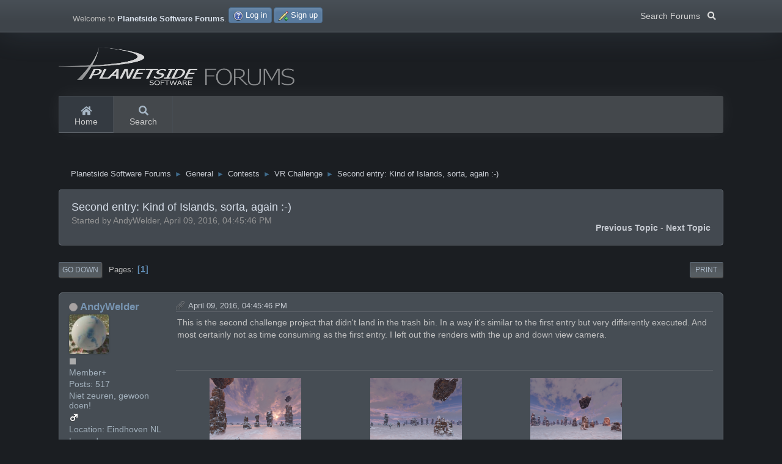

--- FILE ---
content_type: text/html; charset=UTF-8
request_url: https://planetside.co.uk/forums/index.php/topic,21250.0/prev_next,prev.html?PHPSESSID=c807ff7ab080ba1d28e80dd3c0f680bb
body_size: 8488
content:
<!DOCTYPE html>
<html lang="en-US">
<head>
	<meta charset="UTF-8">
	<link rel="stylesheet" href="https://planetside.co.uk/forums/Themes/Planetside_Dark/css/minified_35a554e47c47a0779b074058ffc73c1f.css?smf211_1732153653">
	<style>
	.signature img { max-width: 800px; max-height: 80px; }
	
	.postarea .bbc_img, .list_posts .bbc_img, .post .inner .bbc_img, form#reported_posts .bbc_img, #preview_body .bbc_img { max-width: min(100%,1024px); }
	
	.postarea .bbc_img, .list_posts .bbc_img, .post .inner .bbc_img, form#reported_posts .bbc_img, #preview_body .bbc_img { max-height: 1024px; }
	
	</style>
	<script src="https://ajax.googleapis.com/ajax/libs/jquery/3.3.1/jquery.min.js"></script>
  <script src="https://cdnjs.cloudflare.com/ajax/libs/popper.js/1.14.3/umd/popper.min.js"></script>
  <script src="https://maxcdn.bootstrapcdn.com/bootstrap/4.1.3/js/bootstrap.min.js"></script>
	<script>
		var smf_theme_url = "https://planetside.co.uk/forums/Themes/Planetside_Dark";
		var smf_default_theme_url = "https://planetside.co.uk/forums/Themes/default";
		var smf_images_url = "https://planetside.co.uk/forums/Themes/Planetside_Dark/images";
		var smf_smileys_url = "https://www.planetside.co.uk/forums/Smileys";
		var smf_smiley_sets = "classic,aaron,akyhne,fugue,alienine,default";
		var smf_smiley_sets_default = "fugue";
		var smf_avatars_url = "https://planetside.co.uk/forums/avatars";
		var smf_scripturl = "https://planetside.co.uk/forums/index.php?PHPSESSID=c807ff7ab080ba1d28e80dd3c0f680bb&amp;";
		var smf_iso_case_folding = false;
		var smf_charset = "UTF-8";
		var smf_session_id = "46dc1d57214af70b9894c09d28170b8b";
		var smf_session_var = "a07761f1b";
		var smf_member_id = 0;
		var ajax_notification_text = 'Loading...';
		var help_popup_heading_text = 'A little lost? Let me explain:';
		var banned_text = 'Sorry Guest, you are banned from using this forum!';
		var smf_txt_expand = 'Expand';
		var smf_txt_shrink = 'Shrink';
		var smf_quote_expand = false;
		var allow_xhjr_credentials = false;
	</script>
	<script src="https://ajax.googleapis.com/ajax/libs/jquery/3.6.0/jquery.min.js"></script>
	<script src="https://planetside.co.uk/forums/Themes/default/scripts/jquery.sceditor.bbcode.min.js?smf211_1732153653"></script>
	<script src="https://planetside.co.uk/forums/Themes/default/scripts/jquery.atwho.min.js?smf211_1732153653" defer></script>
	<script src="https://planetside.co.uk/forums/Themes/default/scripts/jquery.caret.min.js?smf211_1732153653" defer></script>
	<script src="https://planetside.co.uk/forums/Themes/Planetside_Dark/scripts/minified_c1f0b5742b2b75f83e0872d9712f86f0.js?smf211_1732153653"></script>
	<script src="https://planetside.co.uk/forums/Themes/Planetside_Dark/scripts/minified_654bad70f3cd939388374d31536cb3e1.js?smf211_1732153653" defer></script>
	<script>
		var smf_smileys_url = 'https://www.planetside.co.uk/forums/Smileys/fugue';
		var bbc_quote_from = 'Quote from';
		var bbc_quote = 'Quote';
		var bbc_search_on = 'on';
	var smf_you_sure ='Are you sure you want to do this?';
	</script>
	<title>Second entry: Kind of Islands, sorta, again :-)</title>
	<meta name="viewport" content="width=device-width, initial-scale=1">
	<meta property="og:site_name" content="Planetside Software Forums">
	<meta property="og:title" content="Second entry: Kind of Islands, sorta, again :-)">
	<meta name="keywords" content="terragen, environment, rendering, 3d, terrain, terrain editor, terrain generator, landscape, landscape renderer, landscape rendering, 3d environments">
	<meta property="og:url" content="https://planetside.co.uk/forums/index.php/topic,21425.0.html?PHPSESSID=c807ff7ab080ba1d28e80dd3c0f680bb">
	<meta property="og:description" content="Second entry: Kind of Islands, sorta, again :-)">
	<meta name="description" content="Second entry: Kind of Islands, sorta, again :-)">
	<meta name="theme-color" content="#1b1e22">
	<meta name="robots" content="noindex">
	<link rel="canonical" href="https://planetside.co.uk/forums/index.php?topic=21425.0">
	<link rel="help" href="https://planetside.co.uk/forums/index.php?PHPSESSID=c807ff7ab080ba1d28e80dd3c0f680bb&amp;action=help">
	<link rel="contents" href="https://planetside.co.uk/forums/index.php?PHPSESSID=c807ff7ab080ba1d28e80dd3c0f680bb&amp;">
	<link rel="search" href="https://planetside.co.uk/forums/index.php?PHPSESSID=c807ff7ab080ba1d28e80dd3c0f680bb&amp;action=search">
	<link rel="alternate" type="application/rss+xml" title="Planetside Software Forums - RSS" href="https://planetside.co.uk/forums/index.php?PHPSESSID=c807ff7ab080ba1d28e80dd3c0f680bb&amp;action=.xml;type=rss2;board=24">
	<link rel="alternate" type="application/atom+xml" title="Planetside Software Forums - Atom" href="https://planetside.co.uk/forums/index.php?PHPSESSID=c807ff7ab080ba1d28e80dd3c0f680bb&amp;action=.xml;type=atom;board=24">
	<link rel="index" href="https://planetside.co.uk/forums/index.php/board,24.0.html?PHPSESSID=c807ff7ab080ba1d28e80dd3c0f680bb"><style>.vv_special { display:none; }</style>
</head>
<body id="chrome" class="action_messageindex board_24">
<header id="topnav">
	<div id="top_section">
		<div class="inner_wrap">
			<a href="#" class="float-left list-unstyled mb-0 header-toggler d-lg-none ml-3 ml-lg-0 collapsed" data-toggle="collapse" data-target="#headerMenuCollapse" aria-expanded="false">
				<span class="header-toggler-icon"></span>
			</a>
			<ul class="floatleft" id="top_info">
				<li class="welcome">
					Welcome to <strong>Planetside Software Forums</strong>.
				</li>
				<li class="button_login">
					<a href="https://planetside.co.uk/forums/index.php?PHPSESSID=c807ff7ab080ba1d28e80dd3c0f680bb&amp;action=login" class="open" onclick="return reqOverlayDiv(this.href, 'Log in', 'login');">
						<span class="main_icons login"></span>
						<span class="textmenu">Log in</span>
					</a>
				</li>
				<li class="button_signup">
					<a href="https://planetside.co.uk/forums/index.php?PHPSESSID=c807ff7ab080ba1d28e80dd3c0f680bb&amp;action=signup" class="open">
						<span class="main_icons regcenter"></span>
						<span class="textmenu">Sign up</span>
					</a>
				</li>
			</ul>
		<div class="search nav-item dropdown floatright d-none d-sm-block">
                            <button type="button" class="btn dropdown-toggle" data-toggle="dropdown" aria-haspopup="true" aria-expanded="false">Search Forums &nbsp; <i class="fas fa-search"></i></button>
                            <div class="dropdown-menu dropdown-menu-right menu menu--structural menu--wide menu--potentialFixed menu--right is-active is-complete" x-placement="bottom-end">
                            <span class="menu-arrow" style="left: 180.91px;"></span>
			<form id="search_form" class="menu-content" action="https://planetside.co.uk/forums/index.php?PHPSESSID=c807ff7ab080ba1d28e80dd3c0f680bb&amp;action=search2" method="post" accept-charset="UTF-8">
			<h3 class="menu-header">Search</h3>
			<div class="menu-row">
				<input class="input" type="search" name="search" value="">&nbsp;</div>
				<div class="menu-footer">
				<select name="search_selection">
					<option value="all">Entire forum </option>
					<option value="topic" selected>This topic</option>
					<option value="board">This board</option>
				</select>
				<input type="hidden" name="sd_topic" value="21425">
				<input type="submit" name="search2" value="Search" class="button">
				</div>
				<input type="hidden" name="advanced" value="0">
			</form>
			</div>
			</div>
		</div><!-- .inner_wrap -->
	</div><!-- #top_section -->
	<div id="header">
		<h1 class="forumtitle">
			<a id="top" href="https://planetside.co.uk/forums/index.php?PHPSESSID=c807ff7ab080ba1d28e80dd3c0f680bb&amp;"><img id="smflogo" src="https://planetside.co.uk/forums/Themes/Planetside_Dark/images/planetside_forums_logo.png" alt="Planetside Software Forums" /></a>
		</h1>
	</div>
	<div id="main_menu">
		<div class="header d-lg-flex p-0 collapse" id="headerMenuCollapse" style=""><!-- Navigation Menu-->							
		
					<ul class="nav nav-tabs border-0 flex-column flex-lg-row">
				<li id="button_home" class="nav-link button_home active">
					<a  href="https://planetside.co.uk/forums/index.php?PHPSESSID=c807ff7ab080ba1d28e80dd3c0f680bb&amp;">
						<i class="fa fa-home fa-lg"></i> Home
					</a>
				</li>
				<li id="button_search" class="nav-link button_search">
					<a  href="https://planetside.co.uk/forums/index.php?PHPSESSID=c807ff7ab080ba1d28e80dd3c0f680bb&amp;action=search">
						<i class="fa fa-search fa-lg"></i> Search
					</a>
				</li>
			</ul>
		</div>
	</div>
	<!-- end navbar-custom --></header>
	<div id="wrapper">
		<div id="upper_section">
			<div id="inner_section">
				<div class="navigate_section">
					<ul>
						<li>
							<a href="https://planetside.co.uk/forums/index.php?PHPSESSID=c807ff7ab080ba1d28e80dd3c0f680bb&amp;"><span>Planetside Software Forums</span></a>
						</li>
						<li>
							<span class="dividers"> &#9658; </span>
							<a href="https://planetside.co.uk/forums/index.php?PHPSESSID=c807ff7ab080ba1d28e80dd3c0f680bb&amp;#c1"><span>General</span></a>
						</li>
						<li>
							<span class="dividers"> &#9658; </span>
							<a href="https://planetside.co.uk/forums/index.php/board,63.0.html?PHPSESSID=c807ff7ab080ba1d28e80dd3c0f680bb"><span>Contests</span></a>
						</li>
						<li>
							<span class="dividers"> &#9658; </span>
							<a href="https://planetside.co.uk/forums/index.php/board,24.0.html?PHPSESSID=c807ff7ab080ba1d28e80dd3c0f680bb"><span>VR Challenge</span></a>
						</li>
						<li class="last">
							<span class="dividers"> &#9658; </span>
							<a href="https://planetside.co.uk/forums/index.php/topic,21425.0.html?PHPSESSID=c807ff7ab080ba1d28e80dd3c0f680bb"><span>Second entry: Kind of Islands, sorta, again :-)</span></a>
						</li>
					</ul>
				</div><!-- .navigate_section -->
			</div><!-- #inner_section -->
		</div><!-- #upper_section -->
		<div id="content_section">
			<div id="main_content_section">
		<div id="display_head" class="information">
			<h2 class="display_title">
				<span id="top_subject">Second entry: Kind of Islands, sorta, again :-)</span>
			</h2>
			<p>Started by AndyWelder, April 09, 2016, 04:45:46 PM</p>
			<span class="nextlinks floatright"><a href="https://planetside.co.uk/forums/index.php/topic,21425.0/prev_next,prev.html?PHPSESSID=c807ff7ab080ba1d28e80dd3c0f680bb#new">Previous topic</a> - <a href="https://planetside.co.uk/forums/index.php/topic,21425.0/prev_next,next.html?PHPSESSID=c807ff7ab080ba1d28e80dd3c0f680bb#new">Next topic</a></span>
		</div><!-- #display_head -->
		
		<div class="pagesection top">
			
		<div class="buttonlist floatright">
			
				<a class="button button_strip_print" href="https://planetside.co.uk/forums/index.php?PHPSESSID=c807ff7ab080ba1d28e80dd3c0f680bb&amp;action=printpage;topic=21425.0"  rel="nofollow">Print</a>
		</div>
			 
			<div class="pagelinks floatleft">
				<a href="#bot" class="button">Go Down</a>
				<span class="pages">Pages</span><span class="current_page">1</span> 
			</div>
		<div class="mobile_buttons floatright">
			<a class="button mobile_act">User actions</a>
			
		</div>
		</div>
		<div id="forumposts">
			<form action="https://planetside.co.uk/forums/index.php?PHPSESSID=c807ff7ab080ba1d28e80dd3c0f680bb&amp;action=quickmod2;topic=21425.0" method="post" accept-charset="UTF-8" name="quickModForm" id="quickModForm" onsubmit="return oQuickModify.bInEditMode ? oQuickModify.modifySave('46dc1d57214af70b9894c09d28170b8b', 'a07761f1b') : false">
				<div class="windowbg" id="msg215099">
					
					<div class="post_wrapper">
						<div class="poster">
							<h4>
								<span class="off" title="Offline"></span>
								<a href="https://planetside.co.uk/forums/index.php?PHPSESSID=c807ff7ab080ba1d28e80dd3c0f680bb&amp;action=profile;u=55" title="View the profile of AndyWelder">AndyWelder</a>
							</h4>
							<ul class="user_info">
								<li class="avatar">
									<a href="https://planetside.co.uk/forums/index.php?PHPSESSID=c807ff7ab080ba1d28e80dd3c0f680bb&amp;action=profile;u=55"><img class="avatar" src="https://planetside.co.uk/forums/avtr/avatar_55.png" alt=""></a>
								</li>
								<li class="icons"><img src="https://planetside.co.uk/forums/Themes/Planetside_Dark/images/membericons/icon.png" alt="*"></li>
								<li class="postgroup">Member+</li>
								<li class="postcount">Posts: 517</li>
								<li class="blurb">Niet zeuren, gewoon doen!</li>
								<li class="im_icons">
									<ol>
										<li class="custom cust_gender"><span class=" main_icons gender_1" title="Male"></span></li>
									</ol>
								</li>
								<li class="custom cust_loca">Location: Eindhoven NL</li>
								<li class="poster_ip">Logged</li>
							</ul>
						</div><!-- .poster -->
						<div class="postarea">
							<div class="keyinfo">
								<div id="subject_215099" class="subject_title subject_hidden">
									<a href="https://planetside.co.uk/forums/index.php?PHPSESSID=c807ff7ab080ba1d28e80dd3c0f680bb&amp;msg=215099" rel="nofollow">Second entry: Kind of Islands, sorta, again :-)</a>
								</div>
								
								<div class="postinfo">
									<span class="messageicon" >
										<img src="https://planetside.co.uk/forums/Themes/Planetside_Dark/images/post/clip.png" alt="">
									</span>
									<a href="https://planetside.co.uk/forums/index.php?PHPSESSID=c807ff7ab080ba1d28e80dd3c0f680bb&amp;msg=215099" rel="nofollow" title="Second entry: Kind of Islands, sorta, again :-)" class="smalltext">April 09, 2016, 04:45:46 PM</a>
									<span class="spacer"></span>
									<span class="smalltext modified floatright" id="modified_215099">
									</span>
								</div>
								<div id="msg_215099_quick_mod"></div>
							</div><!-- .keyinfo -->
							<div class="post">
								<div class="inner" data-msgid="215099" id="msg_215099">
									This is the second challenge project that didn&#039;t land in the trash bin. In a way it&#039;s similar to the first entry but very differently executed. And most certainly not as time consuming as the first entry. I left out the renders with the up and down view camera.
								</div>
							</div><!-- .post -->
							<div id="msg_215099_footer" class="attachments">
									<div class="attached">
										<div class="attachments_top">
											<a href="https://planetside.co.uk/forums/index.php?PHPSESSID=c807ff7ab080ba1d28e80dd3c0f680bb&amp;action=dlattach;topic=21425.0;attach=63751;image" id="link_63751" onclick="return expandThumb(63751);"><img src="https://planetside.co.uk/forums/index.php?PHPSESSID=c807ff7ab080ba1d28e80dd3c0f680bb&amp;action=dlattach;topic=21425.0;attach=63752;image" alt="" id="thumb_63751" class="atc_img"></a>
										</div><!-- .attachments_top -->
										<div class="attachments_bot">
											<a href="https://planetside.co.uk/forums/index.php?PHPSESSID=c807ff7ab080ba1d28e80dd3c0f680bb&amp;action=dlattach;topic=21425.0;attach=63751"><img src="https://planetside.co.uk/forums/Themes/Planetside_Dark/images/icons/clip.png" class="centericon" alt="*">&nbsp;Kind of islands 3 VR (gathered)CFB.jpg</a> 
											<br>1 MB, 1000x1000<br>viewed 2065 times
										</div><!-- .attachments_bot -->
									</div><!-- .attached -->
									<div class="attached">
										<div class="attachments_top">
											<a href="https://planetside.co.uk/forums/index.php?PHPSESSID=c807ff7ab080ba1d28e80dd3c0f680bb&amp;action=dlattach;topic=21425.0;attach=63753;image" id="link_63753" onclick="return expandThumb(63753);"><img src="https://planetside.co.uk/forums/index.php?PHPSESSID=c807ff7ab080ba1d28e80dd3c0f680bb&amp;action=dlattach;topic=21425.0;attach=63754;image" alt="" id="thumb_63753" class="atc_img"></a>
										</div><!-- .attachments_top -->
										<div class="attachments_bot">
											<a href="https://planetside.co.uk/forums/index.php?PHPSESSID=c807ff7ab080ba1d28e80dd3c0f680bb&amp;action=dlattach;topic=21425.0;attach=63753"><img src="https://planetside.co.uk/forums/Themes/Planetside_Dark/images/icons/clip.png" class="centericon" alt="*">&nbsp;Kind of islands 3 VR (gathered)CFL.jpg</a> 
											<br>930.33 KB, 1000x1000<br>viewed 2065 times
										</div><!-- .attachments_bot -->
									</div><!-- .attached -->
									<div class="attached">
										<div class="attachments_top">
											<a href="https://planetside.co.uk/forums/index.php?PHPSESSID=c807ff7ab080ba1d28e80dd3c0f680bb&amp;action=dlattach;topic=21425.0;attach=63755;image" id="link_63755" onclick="return expandThumb(63755);"><img src="https://planetside.co.uk/forums/index.php?PHPSESSID=c807ff7ab080ba1d28e80dd3c0f680bb&amp;action=dlattach;topic=21425.0;attach=63756;image" alt="" id="thumb_63755" class="atc_img"></a>
										</div><!-- .attachments_top -->
										<div class="attachments_bot">
											<a href="https://planetside.co.uk/forums/index.php?PHPSESSID=c807ff7ab080ba1d28e80dd3c0f680bb&amp;action=dlattach;topic=21425.0;attach=63755"><img src="https://planetside.co.uk/forums/Themes/Planetside_Dark/images/icons/clip.png" class="centericon" alt="*">&nbsp;Kind of islands 3 VR (gathered)CFF.jpg</a> 
											<br>924.06 KB, 1000x1000<br>viewed 2001 times
										</div><!-- .attachments_bot -->
									</div><!-- .attached -->
									<div class="attached">
										<div class="attachments_top">
											<a href="https://planetside.co.uk/forums/index.php?PHPSESSID=c807ff7ab080ba1d28e80dd3c0f680bb&amp;action=dlattach;topic=21425.0;attach=63757;image" id="link_63757" onclick="return expandThumb(63757);"><img src="https://planetside.co.uk/forums/index.php?PHPSESSID=c807ff7ab080ba1d28e80dd3c0f680bb&amp;action=dlattach;topic=21425.0;attach=63758;image" alt="" id="thumb_63757" class="atc_img"></a>
										</div><!-- .attachments_top -->
										<div class="attachments_bot">
											<a href="https://planetside.co.uk/forums/index.php?PHPSESSID=c807ff7ab080ba1d28e80dd3c0f680bb&amp;action=dlattach;topic=21425.0;attach=63757"><img src="https://planetside.co.uk/forums/Themes/Planetside_Dark/images/icons/clip.png" class="centericon" alt="*">&nbsp;Kind of islands 3 VR (gathered)CFR.jpg</a> 
											<br>943.49 KB, 1000x1000<br>viewed 2050 times
										</div><!-- .attachments_bot -->
									</div><!-- .attached -->
							</div><!-- #msg_[id]_footer -->
							<div class="under_message">
								<ul class="floatleft">
								</ul>
							</div><!-- .under_message -->
						</div><!-- .postarea -->
						<div class="moderatorbar">
							<div class="signature" id="msg_215099_signature">
								&quot;Ik rotzooi maar wat aan&quot; Karel Appel
							</div>
						</div><!-- .moderatorbar -->
					</div><!-- .post_wrapper -->
				</div><!-- $message[css_class] -->
				<hr class="post_separator">
				<div class="windowbg" id="msg215107">
					
					
					<div class="post_wrapper">
						<div class="poster">
							<h4>
								<span class="off" title="Offline"></span>
								<a href="https://planetside.co.uk/forums/index.php?PHPSESSID=c807ff7ab080ba1d28e80dd3c0f680bb&amp;action=profile;u=199" title="View the profile of inkydigit">inkydigit</a>
							</h4>
							<ul class="user_info">
								<li class="avatar">
									<a href="https://planetside.co.uk/forums/index.php?PHPSESSID=c807ff7ab080ba1d28e80dd3c0f680bb&amp;action=profile;u=199"><img class="avatar" src="https://planetside.co.uk/forums/avtr/avatar_199_1529272004.jpeg" alt=""></a>
								</li>
								<li class="icons"><img src="https://planetside.co.uk/forums/Themes/Planetside_Dark/images/membericons/icon.png" alt="*"><img src="https://planetside.co.uk/forums/Themes/Planetside_Dark/images/membericons/icon.png" alt="*"></li>
								<li class="postgroup">1k+ Member</li>
								<li class="postcount">Posts: 5,189</li>
								<li class="blurb">&#127812;&#127812;&#127812;</li>
								<li class="im_icons">
									<ol>
										<li class="custom cust_gender"><span class=" main_icons gender_1" title="Male"></span></li>
									</ol>
								</li>
								<li class="profile">
									<ol class="profile_icons">
										<li><a href="http://www.inkydigit.net" title="inkydigit&#039;s website" target="_blank" rel="noopener"><span class="main_icons www centericon" title="inkydigit&#039;s website"></span></a></li>
									</ol>
								</li><!-- .profile -->
								<li class="custom cust_loca">Location: Bristol UK / Belfast N.Ireland</li>
								<li class="poster_ip">Logged</li>
							</ul>
						</div><!-- .poster -->
						<div class="postarea">
							<div class="keyinfo">
								<div id="subject_215107" class="subject_title subject_hidden">
									<a href="https://planetside.co.uk/forums/index.php?PHPSESSID=c807ff7ab080ba1d28e80dd3c0f680bb&amp;msg=215107" rel="nofollow">Re: Second entry: Kind of Islands, sorta, again :-)</a>
								</div>
								<span class="page_number floatright">#1</span>
								<div class="postinfo">
									<span class="messageicon"  style="position: absolute; z-index: -1;">
										<img src="https://planetside.co.uk/forums/Themes/Planetside_Dark/images/post/xx.png" alt="">
									</span>
									<a href="https://planetside.co.uk/forums/index.php?PHPSESSID=c807ff7ab080ba1d28e80dd3c0f680bb&amp;msg=215107" rel="nofollow" title="Reply #1 - Re: Second entry: Kind of Islands, sorta, again :-)" class="smalltext">April 09, 2016, 07:26:50 PM</a>
									<span class="spacer"></span>
									<span class="smalltext modified floatright" id="modified_215107">
									</span>
								</div>
								<div id="msg_215107_quick_mod"></div>
							</div><!-- .keyinfo -->
							<div class="post">
								<div class="inner" data-msgid="215107" id="msg_215107">
									Sweet scenes Andy, love the mood here, the structures add some mystery too! <img src="https://www.planetside.co.uk/forums/Smileys/fugue/smiley.png" alt="&#58;&#41;" title="Smiley" class="smiley"><br />J<br />
								</div>
							</div><!-- .post -->
							<div class="under_message">
								<ul class="floatleft">
								</ul>
							</div><!-- .under_message -->
						</div><!-- .postarea -->
						<div class="moderatorbar">
							<div class="signature" id="msg_215107_signature">
								<a href="http://www.inkydigit.net" class="bbc_link" target="_blank" rel="noopener">http://www.inkydigit.net</a><br /><a href="https://soundcloud.com/idxxiii" class="bbc_link" target="_blank" rel="noopener">https://soundcloud.com/idxxiii</a><br /><a href="http://www.flickriver.com/photos/inkydigit/" class="bbc_link" target="_blank" rel="noopener">http://www.flickriver.com/photos/inkydigit/</a><br /><a href="http://inkydigit.deviantart.com/" class="bbc_link" target="_blank" rel="noopener">http://inkydigit.deviantart.com</a>
							</div>
						</div><!-- .moderatorbar -->
					</div><!-- .post_wrapper -->
				</div><!-- $message[css_class] -->
				<hr class="post_separator">
				<div class="windowbg" id="msg215114">
					
					
					<div class="post_wrapper">
						<div class="poster">
							<h4>
								<span class="off" title="Offline"></span>
								<a href="https://planetside.co.uk/forums/index.php?PHPSESSID=c807ff7ab080ba1d28e80dd3c0f680bb&amp;action=profile;u=6093" title="View the profile of AP">AP</a>
							</h4>
							<ul class="user_info">
								<li class="avatar">
									<a href="https://planetside.co.uk/forums/index.php?PHPSESSID=c807ff7ab080ba1d28e80dd3c0f680bb&amp;action=profile;u=6093"><img class="avatar" src="https://planetside.co.uk/forums/avtr/avatar_6093_1450174888.jpeg" alt=""></a>
								</li>
								<li class="icons"><img src="https://planetside.co.uk/forums/Themes/Planetside_Dark/images/membericons/icon.png" alt="*"><img src="https://planetside.co.uk/forums/Themes/Planetside_Dark/images/membericons/icon.png" alt="*"></li>
								<li class="postgroup">1k+ Member</li>
								<li class="postcount">Posts: 2,758</li>
								<li class="poster_ip">Logged</li>
							</ul>
						</div><!-- .poster -->
						<div class="postarea">
							<div class="keyinfo">
								<div id="subject_215114" class="subject_title subject_hidden">
									<a href="https://planetside.co.uk/forums/index.php?PHPSESSID=c807ff7ab080ba1d28e80dd3c0f680bb&amp;msg=215114" rel="nofollow">Re: Second entry: Kind of Islands, sorta, again :-)</a>
								</div>
								<span class="page_number floatright">#2</span>
								<div class="postinfo">
									<span class="messageicon"  style="position: absolute; z-index: -1;">
										<img src="https://planetside.co.uk/forums/Themes/Planetside_Dark/images/post/xx.png" alt="">
									</span>
									<a href="https://planetside.co.uk/forums/index.php?PHPSESSID=c807ff7ab080ba1d28e80dd3c0f680bb&amp;msg=215114" rel="nofollow" title="Reply #2 - Re: Second entry: Kind of Islands, sorta, again :-)" class="smalltext">April 10, 2016, 12:13:54 AM</a>
									<span class="spacer"></span>
									<span class="smalltext modified floatright mvisible" id="modified_215114"><span class="lastedit">Last Edit</span>: April 10, 2016, 12:20:04 AM by Terrapsychogen
									</span>
								</div>
								<div id="msg_215114_quick_mod"></div>
							</div><!-- .keyinfo -->
							<div class="post">
								<div class="inner" data-msgid="215114" id="msg_215114">
									A nice choice of colors there. I like the terrain features. They seem reminiscent of something like Hoodoos.
								</div>
							</div><!-- .post -->
							<div class="under_message">
								<ul class="floatleft">
								</ul>
							</div><!-- .under_message -->
						</div><!-- .postarea -->
						<div class="moderatorbar">
						</div><!-- .moderatorbar -->
					</div><!-- .post_wrapper -->
				</div><!-- $message[css_class] -->
				<hr class="post_separator">
				<div class="windowbg" id="msg215115">
					
					
					<div class="post_wrapper">
						<div class="poster">
							<h4>
								<span class="off" title="Offline"></span>
								<a href="https://planetside.co.uk/forums/index.php?PHPSESSID=c807ff7ab080ba1d28e80dd3c0f680bb&amp;action=profile;u=4677" title="View the profile of Dune">Dune</a>
							</h4>
							<ul class="user_info">
								<li class="membergroup">Fluent in Terragen</li>
								<li class="avatar">
									<a href="https://planetside.co.uk/forums/index.php?PHPSESSID=c807ff7ab080ba1d28e80dd3c0f680bb&amp;action=profile;u=4677"><img class="avatar" src="https://planetside.co.uk/forums/avtr/avatar_4677.png" alt=""></a>
								</li>
								<li class="icons"><img src="https://planetside.co.uk/forums/Themes/Planetside_Dark/images/membericons/icon.png" alt="*"><img src="https://planetside.co.uk/forums/Themes/Planetside_Dark/images/membericons/icon.png" alt="*"></li>
								<li class="postcount">Posts: 20,099</li>
								<li class="im_icons">
									<ol>
										<li class="custom cust_gender"><span class=" main_icons gender_1" title="Male"></span></li>
									</ol>
								</li>
								<li class="profile">
									<ol class="profile_icons">
										<li><a href="http://www.ulco-art.nl" title="www.ulco-art.nl" target="_blank" rel="noopener"><span class="main_icons www centericon" title="www.ulco-art.nl"></span></a></li>
									</ol>
								</li><!-- .profile -->
								<li class="custom cust_loca">Location: Netherlands</li>
								<li class="poster_ip">Logged</li>
							</ul>
						</div><!-- .poster -->
						<div class="postarea">
							<div class="keyinfo">
								<div id="subject_215115" class="subject_title subject_hidden">
									<a href="https://planetside.co.uk/forums/index.php?PHPSESSID=c807ff7ab080ba1d28e80dd3c0f680bb&amp;msg=215115" rel="nofollow">Re: Second entry: Kind of Islands, sorta, again :-)</a>
								</div>
								<span class="page_number floatright">#3</span>
								<div class="postinfo">
									<span class="messageicon"  style="position: absolute; z-index: -1;">
										<img src="https://planetside.co.uk/forums/Themes/Planetside_Dark/images/post/xx.png" alt="">
									</span>
									<a href="https://planetside.co.uk/forums/index.php?PHPSESSID=c807ff7ab080ba1d28e80dd3c0f680bb&amp;msg=215115" rel="nofollow" title="Reply #3 - Re: Second entry: Kind of Islands, sorta, again :-)" class="smalltext">April 10, 2016, 02:21:33 AM</a>
									<span class="spacer"></span>
									<span class="smalltext modified floatright" id="modified_215115">
									</span>
								</div>
								<div id="msg_215115_quick_mod"></div>
							</div><!-- .keyinfo -->
							<div class="post">
								<div class="inner" data-msgid="215115" id="msg_215115">
									Nice scene, alien. &quot;The Landing of the Hoodoos&quot;.
								</div>
							</div><!-- .post -->
							<div class="under_message">
								<ul class="floatleft">
								</ul>
							</div><!-- .under_message -->
						</div><!-- .postarea -->
						<div class="moderatorbar">
							<div class="signature" id="msg_215115_signature">
								<a href="https://gallery.ulco-art.nl/" class="bbc_link" target="_blank" rel="noopener">Gallery</a>
							</div>
						</div><!-- .moderatorbar -->
					</div><!-- .post_wrapper -->
				</div><!-- $message[css_class] -->
				<hr class="post_separator">
				<div class="windowbg" id="msg215117">
					
					
					<div class="post_wrapper">
						<div class="poster">
							<h4>
								<span class="off" title="Offline"></span>
								<a href="https://planetside.co.uk/forums/index.php?PHPSESSID=c807ff7ab080ba1d28e80dd3c0f680bb&amp;action=profile;u=55" title="View the profile of AndyWelder">AndyWelder</a>
							</h4>
							<ul class="user_info">
								<li class="avatar">
									<a href="https://planetside.co.uk/forums/index.php?PHPSESSID=c807ff7ab080ba1d28e80dd3c0f680bb&amp;action=profile;u=55"><img class="avatar" src="https://planetside.co.uk/forums/avtr/avatar_55.png" alt=""></a>
								</li>
								<li class="icons"><img src="https://planetside.co.uk/forums/Themes/Planetside_Dark/images/membericons/icon.png" alt="*"></li>
								<li class="postgroup">Member+</li>
								<li class="postcount">Posts: 517</li>
								<li class="blurb">Niet zeuren, gewoon doen!</li>
								<li class="im_icons">
									<ol>
										<li class="custom cust_gender"><span class=" main_icons gender_1" title="Male"></span></li>
									</ol>
								</li>
								<li class="custom cust_loca">Location: Eindhoven NL</li>
								<li class="poster_ip">Logged</li>
							</ul>
						</div><!-- .poster -->
						<div class="postarea">
							<div class="keyinfo">
								<div id="subject_215117" class="subject_title subject_hidden">
									<a href="https://planetside.co.uk/forums/index.php?PHPSESSID=c807ff7ab080ba1d28e80dd3c0f680bb&amp;msg=215117" rel="nofollow">Re: Second entry: Kind of Islands, sorta, again :-)</a>
								</div>
								<span class="page_number floatright">#4</span>
								<div class="postinfo">
									<span class="messageicon"  style="position: absolute; z-index: -1;">
										<img src="https://planetside.co.uk/forums/Themes/Planetside_Dark/images/post/xx.png" alt="">
									</span>
									<a href="https://planetside.co.uk/forums/index.php?PHPSESSID=c807ff7ab080ba1d28e80dd3c0f680bb&amp;msg=215117" rel="nofollow" title="Reply #4 - Re: Second entry: Kind of Islands, sorta, again :-)" class="smalltext">April 10, 2016, 02:37:26 AM</a>
									<span class="spacer"></span>
									<span class="smalltext modified floatright" id="modified_215117">
									</span>
								</div>
								<div id="msg_215117_quick_mod"></div>
							</div><!-- .keyinfo -->
							<div class="post">
								<div class="inner" data-msgid="215117" id="msg_215117">
									LOL, yep, Hoodoos! Googled for the word because I didn&#039;t know it.... Once more proof for my working theory that , whatever terrain features we Terrageneers come up with, nature already did create them! So we will find floating rocks also, one day, pretty sure of that! <img src="https://www.planetside.co.uk/forums/Smileys/fugue/grin.png" alt=";D" title="Grin" class="smiley"> 
								</div>
							</div><!-- .post -->
							<div class="under_message">
								<ul class="floatleft">
								</ul>
							</div><!-- .under_message -->
						</div><!-- .postarea -->
						<div class="moderatorbar">
							<div class="signature" id="msg_215117_signature">
								&quot;Ik rotzooi maar wat aan&quot; Karel Appel
							</div>
						</div><!-- .moderatorbar -->
					</div><!-- .post_wrapper -->
				</div><!-- $message[css_class] -->
				<hr class="post_separator">
				<div class="windowbg" id="msg215121">
					
					
					<div class="post_wrapper">
						<div class="poster">
							<h4>
								<span class="off" title="Offline"></span>
								<a href="https://planetside.co.uk/forums/index.php?PHPSESSID=c807ff7ab080ba1d28e80dd3c0f680bb&amp;action=profile;u=3949" title="View the profile of Kadri">Kadri</a>
							</h4>
							<ul class="user_info">
								<li class="avatar">
									<a href="https://planetside.co.uk/forums/index.php?PHPSESSID=c807ff7ab080ba1d28e80dd3c0f680bb&amp;action=profile;u=3949"><img class="avatar" src="https://planetside.co.uk/forums/avtr/avatar_3949_1499361255.jpeg" alt=""></a>
								</li>
								<li class="icons"><img src="https://planetside.co.uk/forums/Themes/Planetside_Dark/images/membericons/icon.png" alt="*"><img src="https://planetside.co.uk/forums/Themes/Planetside_Dark/images/membericons/icon.png" alt="*"></li>
								<li class="postgroup">1k+ Member</li>
								<li class="postcount">Posts: 9,609</li>
								<li class="im_icons">
									<ol>
										<li class="custom cust_gender"><span class=" main_icons gender_1" title="Male"></span></li>
									</ol>
								</li>
								<li class="custom cust_loca">Location: Turkey</li>
								<li class="poster_ip">Logged</li>
							</ul>
						</div><!-- .poster -->
						<div class="postarea">
							<div class="keyinfo">
								<div id="subject_215121" class="subject_title subject_hidden">
									<a href="https://planetside.co.uk/forums/index.php?PHPSESSID=c807ff7ab080ba1d28e80dd3c0f680bb&amp;msg=215121" rel="nofollow">Re: Second entry: Kind of Islands, sorta, again :-)</a>
								</div>
								<span class="page_number floatright">#5</span>
								<div class="postinfo">
									<span class="messageicon"  style="position: absolute; z-index: -1;">
										<img src="https://planetside.co.uk/forums/Themes/Planetside_Dark/images/post/xx.png" alt="">
									</span>
									<a href="https://planetside.co.uk/forums/index.php?PHPSESSID=c807ff7ab080ba1d28e80dd3c0f680bb&amp;msg=215121" rel="nofollow" title="Reply #5 - Re: Second entry: Kind of Islands, sorta, again :-)" class="smalltext">April 10, 2016, 02:54:38 AM</a>
									<span class="spacer"></span>
									<span class="smalltext modified floatright" id="modified_215121">
									</span>
								</div>
								<div id="msg_215121_quick_mod"></div>
							</div><!-- .keyinfo -->
							<div class="post">
								<div class="inner" data-msgid="215121" id="msg_215121">
									<br />Nice scene.
								</div>
							</div><!-- .post -->
							<div class="under_message">
								<ul class="floatleft">
								</ul>
							</div><!-- .under_message -->
						</div><!-- .postarea -->
						<div class="moderatorbar">
							<div class="signature" id="msg_215121_signature">
								<a href="https://www.artstation.com/kadri" class="bbc_link" target="_blank" rel="noopener">https://www.artstation.com/kadri</a><br><a href="https://www.youtube.com/channel/UCy2ZApVNBw4xuvy6h0LHmiw" class="bbc_link" target="_blank" rel="noopener">https://www.youtube.com/channel/UCy2ZApVNBw4xuvy6h0LHmiw</a>
							</div>
						</div><!-- .moderatorbar -->
					</div><!-- .post_wrapper -->
				</div><!-- $message[css_class] -->
				<hr class="post_separator">
				<div class="windowbg" id="msg215124">
					
					
					<div class="post_wrapper">
						<div class="poster">
							<h4>
								<span class="off" title="Offline"></span>
								<a href="https://planetside.co.uk/forums/index.php?PHPSESSID=c807ff7ab080ba1d28e80dd3c0f680bb&amp;action=profile;u=284" title="View the profile of Hannes">Hannes</a>
							</h4>
							<ul class="user_info">
								<li class="avatar">
									<a href="https://planetside.co.uk/forums/index.php?PHPSESSID=c807ff7ab080ba1d28e80dd3c0f680bb&amp;action=profile;u=284"><img class="avatar" src="https://planetside.co.uk/forums/avtr/avatar_284_1645795365.jpg" alt=""></a>
								</li>
								<li class="icons"><img src="https://planetside.co.uk/forums/Themes/Planetside_Dark/images/membericons/icon.png" alt="*"><img src="https://planetside.co.uk/forums/Themes/Planetside_Dark/images/membericons/icon.png" alt="*"></li>
								<li class="postgroup">1k+ Member</li>
								<li class="postcount">Posts: 6,641</li>
								<li class="im_icons">
									<ol>
										<li class="custom cust_gender"><span class=" main_icons gender_1" title="Male"></span></li>
									</ol>
								</li>
								<li class="custom cust_loca">Location: Germany</li>
								<li class="poster_ip">Logged</li>
							</ul>
						</div><!-- .poster -->
						<div class="postarea">
							<div class="keyinfo">
								<div id="subject_215124" class="subject_title subject_hidden">
									<a href="https://planetside.co.uk/forums/index.php?PHPSESSID=c807ff7ab080ba1d28e80dd3c0f680bb&amp;msg=215124" rel="nofollow">Re: Second entry: Kind of Islands, sorta, again :-)</a>
								</div>
								<span class="page_number floatright">#6</span>
								<div class="postinfo">
									<span class="messageicon"  style="position: absolute; z-index: -1;">
										<img src="https://planetside.co.uk/forums/Themes/Planetside_Dark/images/post/xx.png" alt="">
									</span>
									<a href="https://planetside.co.uk/forums/index.php?PHPSESSID=c807ff7ab080ba1d28e80dd3c0f680bb&amp;msg=215124" rel="nofollow" title="Reply #6 - Re: Second entry: Kind of Islands, sorta, again :-)" class="smalltext">April 10, 2016, 03:25:16 AM</a>
									<span class="spacer"></span>
									<span class="smalltext modified floatright" id="modified_215124">
									</span>
								</div>
								<div id="msg_215124_quick_mod"></div>
							</div><!-- .keyinfo -->
							<div class="post">
								<div class="inner" data-msgid="215124" id="msg_215124">
									Cool Andy! Very moody.
								</div>
							</div><!-- .post -->
							<div class="under_message">
								<ul class="floatleft">
								</ul>
							</div><!-- .under_message -->
						</div><!-- .postarea -->
						<div class="moderatorbar">
						</div><!-- .moderatorbar -->
					</div><!-- .post_wrapper -->
				</div><!-- $message[css_class] -->
				<hr class="post_separator">
				<div class="windowbg" id="msg215125">
					
					
					<div class="post_wrapper">
						<div class="poster">
							<h4>
								<span class="off" title="Offline"></span>
								<a href="https://planetside.co.uk/forums/index.php?PHPSESSID=c807ff7ab080ba1d28e80dd3c0f680bb&amp;action=profile;u=6093" title="View the profile of AP">AP</a>
							</h4>
							<ul class="user_info">
								<li class="avatar">
									<a href="https://planetside.co.uk/forums/index.php?PHPSESSID=c807ff7ab080ba1d28e80dd3c0f680bb&amp;action=profile;u=6093"><img class="avatar" src="https://planetside.co.uk/forums/avtr/avatar_6093_1450174888.jpeg" alt=""></a>
								</li>
								<li class="icons"><img src="https://planetside.co.uk/forums/Themes/Planetside_Dark/images/membericons/icon.png" alt="*"><img src="https://planetside.co.uk/forums/Themes/Planetside_Dark/images/membericons/icon.png" alt="*"></li>
								<li class="postgroup">1k+ Member</li>
								<li class="postcount">Posts: 2,758</li>
								<li class="poster_ip">Logged</li>
							</ul>
						</div><!-- .poster -->
						<div class="postarea">
							<div class="keyinfo">
								<div id="subject_215125" class="subject_title subject_hidden">
									<a href="https://planetside.co.uk/forums/index.php?PHPSESSID=c807ff7ab080ba1d28e80dd3c0f680bb&amp;msg=215125" rel="nofollow">Re: Second entry: Kind of Islands, sorta, again :-)</a>
								</div>
								<span class="page_number floatright">#7</span>
								<div class="postinfo">
									<span class="messageicon"  style="position: absolute; z-index: -1;">
										<img src="https://planetside.co.uk/forums/Themes/Planetside_Dark/images/post/xx.png" alt="">
									</span>
									<a href="https://planetside.co.uk/forums/index.php?PHPSESSID=c807ff7ab080ba1d28e80dd3c0f680bb&amp;msg=215125" rel="nofollow" title="Reply #7 - Re: Second entry: Kind of Islands, sorta, again :-)" class="smalltext">April 10, 2016, 03:46:37 AM</a>
									<span class="spacer"></span>
									<span class="smalltext modified floatright" id="modified_215125">
									</span>
								</div>
								<div id="msg_215125_quick_mod"></div>
							</div><!-- .keyinfo -->
							<div class="post">
								<div class="inner" data-msgid="215125" id="msg_215125">
									<blockquote class="bbc_standard_quote"><cite><a href="https://planetside.co.uk/forums/index.php/topic,21425.msg215117.html?PHPSESSID=c807ff7ab080ba1d28e80dd3c0f680bb#msg215117">Quote from: AndyWelder on April 10, 2016, 02:37:26 AM</a></cite><br />LOL, yep, Hoodoos! Googled for the word because I didn&#039;t know it.... Once more proof for my working theory that , whatever terrain features we Terrageneers come up with, nature already did create them! So we will find floating rocks also, one day, pretty sure of that! <img src="https://www.planetside.co.uk/forums/Smileys/fugue/grin.png" alt=";D" title="Grin" class="smiley"><br /></blockquote><br />Not a word that one would expect relating to a terrain feature. As for floating rocks, maybe a whole lot of magnetism conflicts within the surround terrain?&nbsp; &nbsp; <img src="https://www.planetside.co.uk/forums/Smileys/fugue/wink.png" alt=";&#41;" title="Wink" class="smiley">
								</div>
							</div><!-- .post -->
							<div class="under_message">
								<ul class="floatleft">
								</ul>
							</div><!-- .under_message -->
						</div><!-- .postarea -->
						<div class="moderatorbar">
						</div><!-- .moderatorbar -->
					</div><!-- .post_wrapper -->
				</div><!-- $message[css_class] -->
				<hr class="post_separator">
				<div class="windowbg" id="msg215155">
					
					
					<div class="post_wrapper">
						<div class="poster">
							<h4>
								<span class="off" title="Offline"></span>
								<a href="https://planetside.co.uk/forums/index.php?PHPSESSID=c807ff7ab080ba1d28e80dd3c0f680bb&amp;action=profile;u=4633" title="View the profile of Jo Kariboo">Jo Kariboo</a>
							</h4>
							<ul class="user_info">
								<li class="avatar">
									<a href="https://planetside.co.uk/forums/index.php?PHPSESSID=c807ff7ab080ba1d28e80dd3c0f680bb&amp;action=profile;u=4633"><img class="avatar" src="https://planetside.co.uk/forums/avtr/avatar_4633_1346265396.jpeg" alt=""></a>
								</li>
								<li class="icons"><img src="https://planetside.co.uk/forums/Themes/Planetside_Dark/images/membericons/icon.png" alt="*"><img src="https://planetside.co.uk/forums/Themes/Planetside_Dark/images/membericons/icon.png" alt="*"></li>
								<li class="postgroup">1k+ Member</li>
								<li class="postcount">Posts: 1,860</li>
								<li class="im_icons">
									<ol>
										<li class="custom cust_gender"><span class=" main_icons gender_1" title="Male"></span></li>
									</ol>
								</li>
								<li class="custom cust_loca">Location: Montréal</li>
								<li class="poster_ip">Logged</li>
							</ul>
						</div><!-- .poster -->
						<div class="postarea">
							<div class="keyinfo">
								<div id="subject_215155" class="subject_title subject_hidden">
									<a href="https://planetside.co.uk/forums/index.php?PHPSESSID=c807ff7ab080ba1d28e80dd3c0f680bb&amp;msg=215155" rel="nofollow">Re: Second entry: Kind of Islands, sorta, again :-)</a>
								</div>
								<span class="page_number floatright">#8</span>
								<div class="postinfo">
									<span class="messageicon"  style="position: absolute; z-index: -1;">
										<img src="https://planetside.co.uk/forums/Themes/Planetside_Dark/images/post/xx.png" alt="">
									</span>
									<a href="https://planetside.co.uk/forums/index.php?PHPSESSID=c807ff7ab080ba1d28e80dd3c0f680bb&amp;msg=215155" rel="nofollow" title="Reply #8 - Re: Second entry: Kind of Islands, sorta, again :-)" class="smalltext">April 10, 2016, 12:18:15 PM</a>
									<span class="spacer"></span>
									<span class="smalltext modified floatright" id="modified_215155">
									</span>
								</div>
								<div id="msg_215155_quick_mod"></div>
							</div><!-- .keyinfo -->
							<div class="post">
								<div class="inner" data-msgid="215155" id="msg_215155">
									Nice scene and winter light!
								</div>
							</div><!-- .post -->
							<div class="under_message">
								<ul class="floatleft">
								</ul>
							</div><!-- .under_message -->
						</div><!-- .postarea -->
						<div class="moderatorbar">
							<div class="signature" id="msg_215155_signature">
								<a href="https://pierrechartier.bandcamp.com/" class="bbc_link" target="_blank" rel="noopener">https://pierrechartier.bandcamp.com/</a><br><a href="https://www.flickr.com/photos/95083766@N04/collections/" class="bbc_link" target="_blank" rel="noopener">https://www.flickr.com/photos/95083766@N04/collections/</a><br><a href="https://duoorigine1.bandcamp.com/album/shaman-warning" class="bbc_link" target="_blank" rel="noopener">https://duoorigine1.bandcamp.com/album/shaman-warning</a><br><a href="https://www.youtube.com/user/JoKariboo/videos" class="bbc_link" target="_blank" rel="noopener">https://www.youtube.com/user/JoKariboo/videos</a>
							</div>
						</div><!-- .moderatorbar -->
					</div><!-- .post_wrapper -->
				</div><!-- $message[css_class] -->
				<hr class="post_separator">
				<div class="windowbg" id="msg215245">
					
					<a id="new"></a>
					<div class="post_wrapper">
						<div class="poster">
							<h4>
								<span class="off" title="Offline"></span>
								<a href="https://planetside.co.uk/forums/index.php?PHPSESSID=c807ff7ab080ba1d28e80dd3c0f680bb&amp;action=profile;u=241" title="View the profile of bobbystahr">bobbystahr</a>
							</h4>
							<ul class="user_info">
								<li class="avatar">
									<a href="https://planetside.co.uk/forums/index.php?PHPSESSID=c807ff7ab080ba1d28e80dd3c0f680bb&amp;action=profile;u=241"><img class="avatar" src="https://planetside.co.uk/forums/avtr/avatar_241_1506746816.jpeg" alt=""></a>
								</li>
								<li class="icons"><img src="https://planetside.co.uk/forums/Themes/Planetside_Dark/images/membericons/icon.png" alt="*"><img src="https://planetside.co.uk/forums/Themes/Planetside_Dark/images/membericons/icon.png" alt="*"></li>
								<li class="postgroup">1k+ Member</li>
								<li class="postcount">Posts: 10,882</li>
								<li class="blurb">Turn, and face the Strange Ch Ch Changes...D Bowie</li>
								<li class="im_icons">
									<ol>
										<li class="custom cust_gender"><span class=" main_icons gender_1" title="Male"></span></li>
									</ol>
								</li>
								<li class="custom cust_loca">Location: Winnipeg,Man,Can.</li>
								<li class="poster_ip">Logged</li>
							</ul>
						</div><!-- .poster -->
						<div class="postarea">
							<div class="keyinfo">
								<div id="subject_215245" class="subject_title subject_hidden">
									<a href="https://planetside.co.uk/forums/index.php?PHPSESSID=c807ff7ab080ba1d28e80dd3c0f680bb&amp;msg=215245" rel="nofollow">Re: Second entry: Kind of Islands, sorta, again :-)</a>
								</div>
								<span class="page_number floatright">#9</span>
								<div class="postinfo">
									<span class="messageicon"  style="position: absolute; z-index: -1;">
										<img src="https://planetside.co.uk/forums/Themes/Planetside_Dark/images/post/xx.png" alt="">
									</span>
									<a href="https://planetside.co.uk/forums/index.php?PHPSESSID=c807ff7ab080ba1d28e80dd3c0f680bb&amp;msg=215245" rel="nofollow" title="Reply #9 - Re: Second entry: Kind of Islands, sorta, again :-)" class="smalltext">April 11, 2016, 09:50:01 AM</a>
									<span class="spacer"></span>
									<span class="smalltext modified floatright" id="modified_215245">
									</span>
								</div>
								<div id="msg_215245_quick_mod"></div>
							</div><!-- .keyinfo -->
							<div class="post">
								<div class="inner" data-msgid="215245" id="msg_215245">
									<blockquote class="bbc_standard_quote"><cite><a href="https://planetside.co.uk/forums/index.php/topic,21425.msg215117.html?PHPSESSID=c807ff7ab080ba1d28e80dd3c0f680bb#msg215117">Quote from: AndyWelder on April 10, 2016, 02:37:26 AM</a></cite><br />LOL, yep, Hoodoos! Googled for the word because I didn&#039;t know it.... Once more proof for my working theory that , whatever terrain features we Terrageneers come up with, nature already did create them! So we will find floating rocks also, one day, pretty sure of that! <img src="https://www.planetside.co.uk/forums/Smileys/fugue/grin.png" alt=";D" title="Grin" class="smiley"> <br /></blockquote><br />far out man...and LOL re: one day
								</div>
							</div><!-- .post -->
							<div class="under_message">
								<ul class="floatleft">
								</ul>
							</div><!-- .under_message -->
						</div><!-- .postarea -->
						<div class="moderatorbar">
							<div class="signature" id="msg_215245_signature">
								something borrowed,<br />something Blue.<br />Ring out the Old.<br />Bring in the New<br />Bobby Stahr, Paracosmologist
							</div>
						</div><!-- .moderatorbar -->
					</div><!-- .post_wrapper -->
				</div><!-- $message[css_class] -->
				<hr class="post_separator">
			</form>
		</div><!-- #forumposts -->
		<div class="pagesection">
			
		<div class="buttonlist floatright">
			
				<a class="button button_strip_print" href="https://planetside.co.uk/forums/index.php?PHPSESSID=c807ff7ab080ba1d28e80dd3c0f680bb&amp;action=printpage;topic=21425.0"  rel="nofollow">Print</a>
		</div>
			 
			<div class="pagelinks floatleft">
				<a href="#main_content_section" class="button" id="bot">Go Up</a>
				<span class="pages">Pages</span><span class="current_page">1</span> 
			</div>
		<div class="mobile_buttons floatright">
			<a class="button mobile_act">User actions</a>
			
		</div>
		</div>
				<div class="navigate_section">
					<ul>
						<li>
							<a href="https://planetside.co.uk/forums/index.php?PHPSESSID=c807ff7ab080ba1d28e80dd3c0f680bb&amp;"><span>Planetside Software Forums</span></a>
						</li>
						<li>
							<span class="dividers"> &#9658; </span>
							<a href="https://planetside.co.uk/forums/index.php?PHPSESSID=c807ff7ab080ba1d28e80dd3c0f680bb&amp;#c1"><span>General</span></a>
						</li>
						<li>
							<span class="dividers"> &#9658; </span>
							<a href="https://planetside.co.uk/forums/index.php/board,63.0.html?PHPSESSID=c807ff7ab080ba1d28e80dd3c0f680bb"><span>Contests</span></a>
						</li>
						<li>
							<span class="dividers"> &#9658; </span>
							<a href="https://planetside.co.uk/forums/index.php/board,24.0.html?PHPSESSID=c807ff7ab080ba1d28e80dd3c0f680bb"><span>VR Challenge</span></a>
						</li>
						<li class="last">
							<span class="dividers"> &#9658; </span>
							<a href="https://planetside.co.uk/forums/index.php/topic,21425.0.html?PHPSESSID=c807ff7ab080ba1d28e80dd3c0f680bb"><span>Second entry: Kind of Islands, sorta, again :-)</span></a>
						</li>
					</ul>
				</div><!-- .navigate_section -->
		<div id="moderationbuttons">
			
		</div>
		<div id="display_jump_to"></div>
		<div id="mobile_action" class="popup_container">
			<div class="popup_window description">
				<div class="popup_heading">
					User actions
					<a href="javascript:void(0);" class="main_icons hide_popup"></a>
				</div>
				
		<div class="buttonlist">
			
				<a class="button button_strip_print" href="https://planetside.co.uk/forums/index.php?PHPSESSID=c807ff7ab080ba1d28e80dd3c0f680bb&amp;action=printpage;topic=21425.0"  rel="nofollow">Print</a>
		</div>
			</div>
		</div>
		<script>
			if ('XMLHttpRequest' in window)
			{
				var oQuickModify = new QuickModify({
					sScriptUrl: smf_scripturl,
					sClassName: 'quick_edit',
					bShowModify: true,
					iTopicId: 21425,
					sTemplateBodyEdit: '\n\t\t\t\t\t\t<div id="quick_edit_body_container">\n\t\t\t\t\t\t\t<div id="error_box" class="error"><' + '/div>\n\t\t\t\t\t\t\t<textarea class="editor" name="message" rows="12" tabindex="1">%body%<' + '/textarea><br>\n\t\t\t\t\t\t\t<input type="hidden" name="a07761f1b" value="46dc1d57214af70b9894c09d28170b8b">\n\t\t\t\t\t\t\t<input type="hidden" name="topic" value="21425">\n\t\t\t\t\t\t\t<input type="hidden" name="msg" value="%msg_id%">\n\t\t\t\t\t\t\t<div class="righttext quickModifyMargin">\n\t\t\t\t\t\t\t\t<input type="submit" name="post" value="Save" tabindex="2" onclick="return oQuickModify.modifySave(\'46dc1d57214af70b9894c09d28170b8b\', \'a07761f1b\');" accesskey="s" class="button"> <input type="submit" name="cancel" value="Cancel" tabindex="3" onclick="return oQuickModify.modifyCancel();" class="button">\n\t\t\t\t\t\t\t<' + '/div>\n\t\t\t\t\t\t<' + '/div>',
					sTemplateSubjectEdit: '<input type="text" name="subject" value="%subject%" size="80" maxlength="80" tabindex="4">',
					sTemplateBodyNormal: '%body%',
					sTemplateSubjectNormal: '<a hr'+'ef="' + smf_scripturl + '?topic=21425.msg%msg_id%#msg%msg_id%" rel="nofollow">%subject%<' + '/a>',
					sTemplateTopSubject: '%subject%',
					sTemplateReasonEdit: 'Reason for editing: <input type="text" name="modify_reason" value="%modify_reason%" size="80" maxlength="80" tabindex="5" class="quickModifyMargin">',
					sTemplateReasonNormal: '%modify_text',
					sErrorBorderStyle: '1px solid red'
				});

				aJumpTo[aJumpTo.length] = new JumpTo({
					sContainerId: "display_jump_to",
					sJumpToTemplate: "<label class=\"smalltext jump_to\" for=\"%select_id%\">Jump to<" + "/label> %dropdown_list%",
					iCurBoardId: 24,
					iCurBoardChildLevel: 1,
					sCurBoardName: "VR Challenge",
					sBoardChildLevelIndicator: "==",
					sBoardPrefix: "=> ",
					sCatSeparator: "-----------------------------",
					sCatPrefix: "",
					sGoButtonLabel: "Go"
				});

				aIconLists[aIconLists.length] = new IconList({
					sBackReference: "aIconLists[" + aIconLists.length + "]",
					sIconIdPrefix: "msg_icon_",
					sScriptUrl: smf_scripturl,
					bShowModify: true,
					iBoardId: 24,
					iTopicId: 21425,
					sSessionId: smf_session_id,
					sSessionVar: smf_session_var,
					sLabelIconList: "Message icon",
					sBoxBackground: "transparent",
					sBoxBackgroundHover: "#ffffff",
					iBoxBorderWidthHover: 1,
					sBoxBorderColorHover: "#adadad" ,
					sContainerBackground: "#ffffff",
					sContainerBorder: "1px solid #adadad",
					sItemBorder: "1px solid #ffffff",
					sItemBorderHover: "1px dotted gray",
					sItemBackground: "transparent",
					sItemBackgroundHover: "#e0e0f0"
				});
			}
		</script>
			</div><!-- #main_content_section -->
		</div><!-- #content_section -->
	</div><!-- #wrapper -->
</div><!-- #footerfix -->
	<div id="footer">
		<div class="inner_wrap">
		<ul id="footerlist">
			<li class="copyright"><a href="https://planetside.co.uk/forums/index.php?PHPSESSID=c807ff7ab080ba1d28e80dd3c0f680bb&amp;action=credits" title="License" target="_blank" rel="noopener">SMF 2.1.1 &copy; 2022</a>, <a href="https://www.simplemachines.org" title="Simple Machines" target="_blank" rel="noopener">Simple Machines</a></li>
			<li><a href="https://planetside.co.uk/" target="_blank" title="Planetside Software">Planetside Software</a> | <a href="https://twitter.com/terragen" target="_blank" title="Terragen Twitter">Twitter</a> | <a href="https://www.facebook.com/PlanetsideSoftware" target="_blank" title="Planetside Software on Facebook">Facebook</a> | <a href="https://www.youtube.com/user/PlanetsideSoftware" target="_blank">YouTube</a></li>
			<li class="submenu"><a href="https://planetside.co.uk/forums/index.php?PHPSESSID=c807ff7ab080ba1d28e80dd3c0f680bb&amp;action=help">Help</a> | <a href="https://planetside.co.uk/forums/index.php?PHPSESSID=c807ff7ab080ba1d28e80dd3c0f680bb&amp;action=help;sa=rules">Terms and Rules</a> | <a href="#top_section">Go Up &#9650;</a></li>
		</ul>
		</div>
	</div><!-- #footer -->
<script>
window.addEventListener("DOMContentLoaded", function() {
	function triggerCron()
	{
		$.get('https://planetside.co.uk/forums' + "/cron.php?ts=1768744905");
	}
	window.setTimeout(triggerCron, 1);
		$.sceditor.locale["en"] = {
			"Width (optional):": "Width (optional):",
			"Height (optional):": "Height (optional):",
			"Insert": "Insert",
			"Description (optional):": "Description (optional)",
			"Rows:": "Rows:",
			"Cols:": "Cols:",
			"URL:": "URL:",
			"E-mail:": "E-mail:",
			"Video URL:": "Video URL:",
			"More": "More",
			"Close": "Close",
			dateFormat: "month/day/year"
		};
});
</script>
</body>
</html>